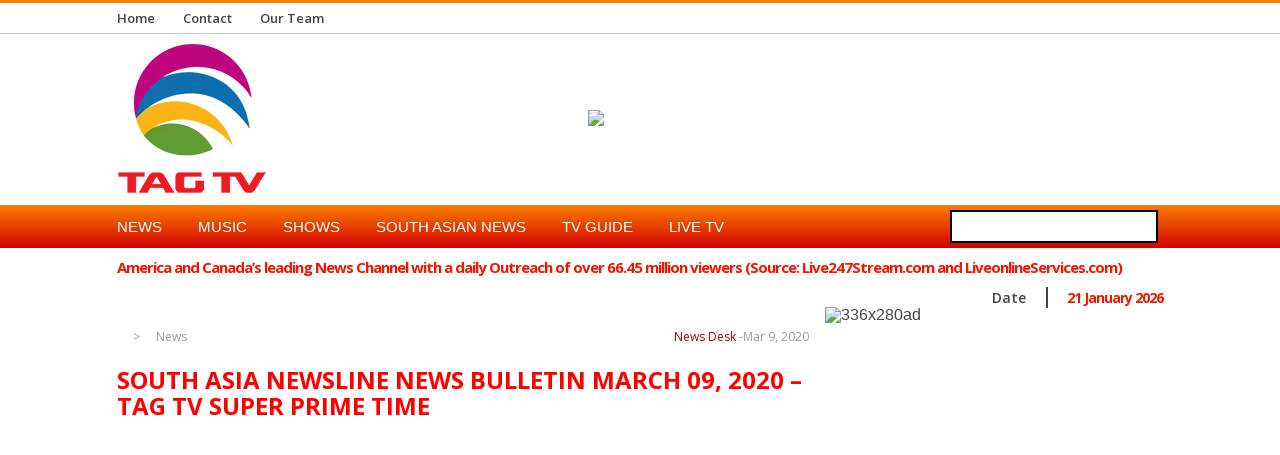

--- FILE ---
content_type: text/html; charset=utf-8
request_url: https://www.google.com/recaptcha/api2/aframe
body_size: 266
content:
<!DOCTYPE HTML><html><head><meta http-equiv="content-type" content="text/html; charset=UTF-8"></head><body><script nonce="i3meNjfI-eklsVY6ruOQ1A">/** Anti-fraud and anti-abuse applications only. See google.com/recaptcha */ try{var clients={'sodar':'https://pagead2.googlesyndication.com/pagead/sodar?'};window.addEventListener("message",function(a){try{if(a.source===window.parent){var b=JSON.parse(a.data);var c=clients[b['id']];if(c){var d=document.createElement('img');d.src=c+b['params']+'&rc='+(localStorage.getItem("rc::a")?sessionStorage.getItem("rc::b"):"");window.document.body.appendChild(d);sessionStorage.setItem("rc::e",parseInt(sessionStorage.getItem("rc::e")||0)+1);localStorage.setItem("rc::h",'1768969483123');}}}catch(b){}});window.parent.postMessage("_grecaptcha_ready", "*");}catch(b){}</script></body></html>